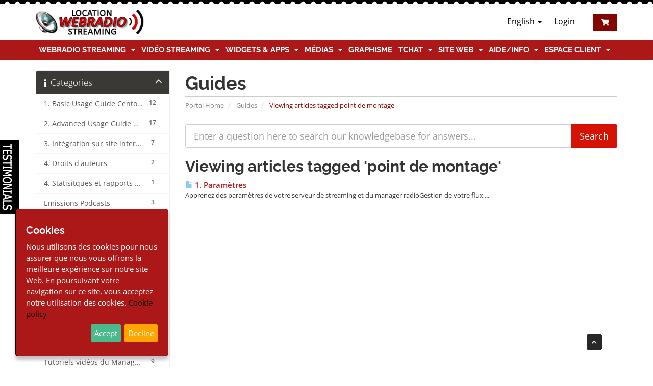

--- FILE ---
content_type: text/html; charset=utf-8
request_url: https://location-webradio-streaming.com/index.php/knowledgebase/tag/point-de-montage?language=english
body_size: 15338
content:
<!DOCTYPE html>
<html lang="en">
<head>
    <meta charset="utf-8" />
    <meta http-equiv="X-UA-Compatible" content="IE=edge">
    <meta name="viewport" content="width=device-width, initial-scale=1">
    <meta http-equiv="content-language" content="en">
    <meta name="msvalidate.01" content="E971239D98BFFD0171B152C113133026" />
    <meta name="google-site-verification" content="KPlyhIn2-ku0k3C8hBBVPGEG2sbJDLYzR3hperQv6tE" />  
    <title>Guides - Location Webradio Streaming</title>

    <base href="/" />
    <link rel="alternate" hreflang="en" href="/index.php/knowledgebase/tag/point-de-montage?">
    <link rel="canonical" href="/index.php/knowledgebase/tag/point-de-montage?" />
    <link rel="shortcut icon" type="image/x-icon" href="/templates/six_child/img/favicon.ico" />    
    
      <!-- Styling -->
  <link href="/assets/fonts/css/open-sans-family.css" rel="stylesheet" type="text/css" />
  <link href="/assets/fonts/css/raleway-family.css" rel="stylesheet" type="text/css" />
  <link href="/templates/six/css/all.min.css?v=4634ad" rel="stylesheet">
  <link href="/assets/css/fontawesome-all.min.css" rel="stylesheet">
    <link href="/templates/six_child/css/custom.css?v=4634ad" rel="stylesheet">
  
  <!-- HTML5 Shim and Respond.js IE8 support of HTML5 elements and media queries -->
  <!-- WARNING: Respond.js doesn't work if you view the page via file:// -->
  <!--[if lt IE 9]>
    <script src="https://oss.maxcdn.com/libs/html5shiv/3.7.0/html5shiv.js"></script>
    <script src="https://oss.maxcdn.com/libs/respond.js/1.4.2/respond.min.js"></script>
  <![endif]-->

  <script type="text/javascript">
      var csrfToken = '6ce223ee686987de03d52cbc62b1348efd2853ea',
          markdownGuide = 'Markdown Guide',
          locale = 'en',
          saved = 'saved',
          saving = 'autosaving',
          whmcsBaseUrl = "",
          requiredText = 'Required',
          recaptchaSiteKey = "";
  </script>
  <script src="/templates/six/js/scripts.min.js?v=4634ad"></script>

    <script type="text/javascript" src="https://www.location-webradio-streaming.com/modules/addons/testimonials/embed/?showquestions=false&d=xxx12"></script>

    <meta property="og:title" content="Guides - Location Webradio Streaming" />
    <meta property="og:type" content="article" />
    <meta property="og:url" content="https://www.location-webradio-streaming.com/index.php/knowledgebase/tag/point-de-montage?" />
    <meta property="fb:app_id" content="1921414221493527" />
    <meta property="og:image" content="https://www.location-webradio-streaming.com/templates/six_child/images/23335835_1738694339771518_2145887827_o.jpg" />
    <meta property="og:image:secure_url" content="https://www.location-webradio-streaming.com/templates/six_child/images/23335835_1738694339771518_2145887827_o.jpg" />

    <script async src="https://www.googletagmanager.com/gtag/js?id=G-ZB1E6Q6Q66"></script>
<script>
  window.dataLayer = window.dataLayer || [];
  function gtag(){dataLayer.push(arguments);}
  gtag('js', new Date());
  gtag('config', 'G-ZB1E6Q6Q66', {
  'cookie_domain': 'www.location-webradio-streaming.com'
});
</script>


</head>
<body data-phone-cc-input="1">



<div style="background: url(https://www.location-webradio-streaming.com/templates/YourHost/img/HollyGarland.gif) top center repeat-x;height: 190px;position: relative;z-index: 1000;top: -26px;left: 0;right: 0;margin: auto;margin-bottom: -56px;display:none;"></div>

<section id="header">
    <div class="container">
        <ul class="top-nav">
                            <li>
                    <a href="#" class="choose-language" data-toggle="popover" id="languageChooser">
                        English
                        <b class="caret"></b>
                    </a>
                    <div id="languageChooserContent" class="hidden">
                        <ul>
                                                            <li>
                                    <a href="/index.php/knowledgebase/tag/point-de-montage?language=english">English</a>
                                </li>
                                                            <li>
                                    <a href="/index.php/knowledgebase/tag/point-de-montage?language=french">Français</a>
                                </li>
                                                    </ul>
                    </div>
                </li>
                                        <li>
                    <a href="/clientarea.php">Login</a>
                </li>
                                <li class="primary-action">
                    <a href="/cart.php?a=view" class="btn"><i class="fas fa-shopping-cart"></i></a>
                </li>
                                </ul>

                    <a href="/index.php" class="logo"><img src="/assets/img/logo.png" alt="Location Webradio Streaming"></a>
        
    </div>
</section>

<section id="main-menu">

    <nav id="nav" class="navbar navbar-default navbar-main" role="navigation">
        <div class="container lws-topmenu">
            <!-- Brand and toggle get grouped for better mobile display -->
            <div class="navbar-header">
                <button type="button" class="navbar-toggle" data-toggle="collapse" data-target="#primary-nav">
                    <span class="sr-only">Toggle navigation</span>
                    <span class="icon-bar"></span>
                    <span class="icon-bar"></span>
                    <span class="icon-bar"></span>
                </button>
            </div>

            <!-- Collect the nav links, forms, and other content for toggling -->
            <div class="collapse navbar-collapse" id="primary-nav">

                <ul class="nav navbar-nav">
                    
                    	
		    <li  class="dropdown hmp new">
        <a class="dropdown-toggle" data-toggle="dropdown" href="#">
                        Webradio Streaming
                        &nbsp;<b class="caret"></b>        </a>
                                <ul class="dropdown-menu">
            	                                <li  class="sdfgt">
                    <a href="https://www.location-webradio-streaming.com/manager-radio-ecmanager-shoutcast-26-et-icecast-2-webradio" target="_self">
                        <i class="fa fa-wifi"></i>&nbsp;                        Services StreamingCenter - Manager Radio STREAMING CENTER
                                            </a>
                                                                    <ul >
                                                                                    <li  class="sub2">
                                <a href="https://www.location-webradio-streaming.com/les-packs-webradio-serveur-de-streaming-ecmanager" target="_self">
                            	                                        Packs Webradio Streaming Shoutcast/Icecast STREAMING CENTER
                                                                    </a>
                                                            </li>
						                                                            <li  class="capi">
                                <a href="./cart.php?gid=25" target="_self">
                            	                                        STREAMING CENTER: Plans Hébergements Streaming Radio SHOUTCAST
                                                                    </a>
                                                            </li>
						                                                            <li  class="capi">
                                <a href="./cart.php?gid=31" target="_self">
                            	                                        STREAMING CENTER: Plans Hébergements Streaming Radio ICECAST
                                                                    </a>
                                                            </li>
						                                                            <li  >
                                <a href="https://www.location-webradio-streaming.com/traitement-de-son-premium-avec-ecmanager-radio" target="_self">
                            	                                        Option Traitement de son Premium avec STREAMING CENTER
                                                                    </a>
                                                            </li>
						                            </ul>
                                    </li>
            	                                <li class="nav-divider" ></li>
                                                <li  class="sdfgt">
                    <a href="https://www.location-webradio-streaming.com/manager-mediacp-rcast-shoutcast-et-icecast-webradio" target="_self">
                        <i class="fa fa-wifi"></i>&nbsp;                        Services MediaCP - Manager Radio RCAST
                                            </a>
                                                                    <ul >
                                                                                    <li  class="sub2">
                                <a href="https://www.location-webradio-streaming.com/les-packs-webradio-serveur-de-streaming-rcast" target="_self">
                            	                                        Packs Webradio Streaming Shoutcast/Icecast RCAST
                                                                    </a>
                                                            </li>
						                                                            <li  class="capi">
                                <a href="./cart.php?gid=29" target="_self">
                            	                                        RCAST: Plans Hébergements Streaming Radio SHOUTCAST
                                                                    </a>
                                                            </li>
						                                                            <li  class="capi">
                                <a href="./cart.php?gid=26" target="_self">
                            	                                        RCAST: Plans Hébergements Streaming Radio ICECAST
                                                                    </a>
                                                            </li>
						                                                            <li  >
                                <a href="https://www.location-webradio-streaming.com/traitement-de-son-premium-avec-ecmanager-radio" target="_self">
                            	                                        Option Traitement de son Premium avec RCAST
                                                                    </a>
                                                            </li>
						                            </ul>
                                    </li>
            	                                <li class="nav-divider" ></li>
                                                <li  class="sdfgt">
                    <a href="https://www.location-webradio-streaming.com/manager-radio-centovacast-shoutcast-2-et-icecast-2" target="_self">
                        <i class="fa fa-wifi"></i>&nbsp;                        Services CentovaCast - Manager Radio CENTOVACAST
                                            </a>
                                                                    <ul >
                                                                                    <li  class="sub2">
                                <a href="https://www.location-webradio-streaming.com/packs-webradio-serveur-de-streaming" target="_self">
                            	                                        Packs Webradio Streaming Shoutcast/Icecast Centovacast
                                                                    </a>
                                                            </li>
						                                                            <li  class="sub2">
                                <a href="https://www.location-webradio-streaming.com/shoutcast" target="_self">
                            	                                        Location Serveur Shoutcast
                                                                    </a>
                                                                                                        <ul >
                            	                                                                                        <li  >
                                            <a href="./cart.php?gid=3" target="_self">
                                    	                                                        CENTOVACAST: Hébergements Streaming Webradio SHOUTCAST AutoDj + Direct
                                                                                            </a>
                                        </li>
                                                                                                                        <li  >
                                            <a href="./cart.php?gid=1" target="_self">
                                    	                                                        CENTOVACAST: Hosting Streaming Webradio SHOUTCAST Direct uniquement
                                                                                            </a>
                                        </li>
                                                                                                                        <li  >
                                            <a href="./cart.php?gid=16" target="_self">
                                    	                                                        CENTOVACAST: Packs Hébergement Webradio Streaming SHOUTCAST Autodj + Direct
                                                                                            </a>
                                        </li>
                                                                            </ul>
                                                            </li>
						                                                            <li  class="sub2">
                                <a href="https://www.location-webradio-streaming.com/icecast" target="_self">
                            	                                        Location Serveur Icecast
                                                                    </a>
                                                                                                        <ul >
                            	                                                                                        <li  >
                                            <a href="cart.php?gid=5" target="_self">
                                    	                                                        CENTOVACAST: Hébergements Streaming Webradio ICECAST AutoDj + Direct
                                                                                            </a>
                                        </li>
                                                                                                                        <li  >
                                            <a href="cart.php?gid=7" target="_self">
                                    	                                                        CENTOVACAST: Hosting Streaming Webradio ICECAST Direct uniquement
                                                                                            </a>
                                        </li>
                                                                                                                        <li  >
                                            <a href="./cart.php?gid=18" target="_self">
                                    	                                                        CENTOVACAST: Packs Hébergement Webradio Streaming ICECAST Autodj + Direct
                                                                                            </a>
                                        </li>
                                                                            </ul>
                                                            </li>
						                            </ul>
                                    </li>
            	                                <li class="nav-divider" ></li>
                                                <li  >
                    <a href="https://www.location-webradio-streaming.com/quelles-differences-entre-shoutcast-et-icecast" target="_self">
                                                Différences entre Shoutcast et Icecast ?
                                            </a>
                                    </li>
            	                                <li class="nav-divider" ></li>
                                                <li  >
                    <a href="cart.php?gid=13" target="_self">
                                                Commander Autorisation de diffusion SACEM WEBRADIO
                                            </a>
                                    </li>
            	                                <li  >
                    <a href="https://www.location-webradio-streaming.com/knowledgebase/98/OBTENEZ-VOTRE-AUTORISATION-POUR-UNE-WEB-RADIO-ASSOCIATIVE-or-DE-PARTICULIER.html" target="_self">
                                                A propos de la Sacem
                                            </a>
                                    </li>
            	                                <li  >
                    <a href="https://www.location-webradio-streaming.com/knowledgebase.php?action=displayarticle&amp;id=121" target="_self">
                                                A propos de la SPRE
                                            </a>
                                    </li>
            	                                <li  >
                    <a href="https://www.csa.fr/Reguler/Creation-et-regulation-d-une-radio/Les-Web-radios" target="_blank">
                                                Déclarez gratuitement votre webradio au CSA
                                            </a>
                                    </li>
            	                                <li class="nav-divider" ></li>
                                                <li  >
                    <a href="https://www.location-webradio-streaming.com/cloud-webradio-win10-pro" target="_self">
                                                Serveur VPS Cloud Radio Windows 10 ou 11
                                            </a>
                                    </li>
            	            </ul>
		    </li>
	    <li  class="dropdown hmp new">
        <a class="dropdown-toggle" data-toggle="dropdown" href="#">
                        Vidéo Streaming
                        &nbsp;<b class="caret"></b>        </a>
                                <ul class="dropdown-menu">
            	                                <li  class="sdfgt">
                    <a href="#" target="_self">
                        <i class="glyphicon glyphicon-sunglasses"></i>&nbsp;                        Services VDOpanel
                                            </a>
                                                                    <ul >
                                                                                    <li  class="sub2">
                                <a href="https://www.location-webradio-streaming.com/webtv-creationlocation-station-tv-manager-vdopanel" target="_self">
                            	                                        WebTV Création/Location - Manager VDOPANEL
                                                                    </a>
                                                                                                        <ul >
                            	                                                                                        <li  >
                                            <a href="./cart.php?gid=30" target="_self">
                                    	                                                        VDOPANEL: Plans WebTV hébergements streaming vidéo WebTV
                                                                                            </a>
                                        </li>
                                                                            </ul>
                                                            </li>
						                            </ul>
                                    </li>
            	                                <li class="nav-divider" ></li>
                                                <li  >
                    <a href="https://www.location-webradio-streaming.com/comparer-les-manager-webtv" target="_self">
                                                Comparer les manager webradio TVMCP et VDOPANEL
                                            </a>
                                    </li>
            	                                <li  >
                    <a href="https://www.location-webradio-streaming.com/autorisation-de-diffusion-sacem-webtv" target="_self">
                                                Autorisation de diffusion SACEM/CSA WEBTV
                                            </a>
                                    </li>
            	            </ul>
		    </li>
	    <li  class="dropdown hmp new wap">
        <a class="dropdown-toggle" data-toggle="dropdown" href="#">
                        Widgets &amp; Apps
                        &nbsp;<b class="caret"></b>        </a>
                                <ul class="dropdown-menu">
            	                                <li  class="gtuyo">
                    <a href="#" target="_self">
                        <i class="fa fa-tablet"></i>&nbsp;                        APPS ET SKILLS
                                            </a>
                                    </li>
            	                                <li  >
                    <a href="./radio-web-app" target="_self">
                        <i class="fa fa-tablet-alt"></i>&nbsp;                        RadioWebApp : lecteur radio multiplateforme en version web app
                                            </a>
                                    </li>
            	                                <li  >
                    <a href="https://www.location-webradio-streaming.com/cart.php?a=add&amp;pid=297" target="_self">
                        <i class="fa fa-bell"></i>&nbsp;                        Mobi AppliRadio WebPlayer Android et/ou Iphone - Custom
                                            </a>
                                    </li>
            	                                <li  >
                    <a href="https://www.location-webradio-streaming.com/application-webplayer-android-et-iphone-standard" target="_self">
                                                Applications WebPlayer Android et Iphone - Standard
                                            </a>
                                    </li>
            	                                <li  >
                    <a href="https://www.location-webradio-streaming.com/alexa-radio-skill" target="_self">
                                                Alexa Radio Skill (Alexa, joue...)
                                            </a>
                                    </li>
            	                                <li class="nav-divider" ></li>
                                                <li  class="gtuyo">
                    <a href="#" target="_self">
                        <i class="fa fa-volume-down"></i>&nbsp;                        PLAYERS ET WIDGETS
                                            </a>
                                    </li>
            	                                <li  >
                    <a href="https://www.location-webradio-streaming.com/widget-titre-en-cours-et-recents" target="_self">
                                                Titre en cours et récemments joués (widgets)
                                            </a>
                                    </li>
            	                                <li  >
                    <a href="https://www.location-webradio-streaming.com/web-radio-player" target="_self">
                                                Site Web Radio Player
                                            </a>
                                    </li>
            	                                <li class="nav-divider" ></li>
                                                <li  class="gtuyo">
                    <a href="#" target="_self">
                        <i class="fa fa-undo"></i>&nbsp;                        SERVICES AUTO POST
                                            </a>
                                    </li>
            	                                <li  >
                    <a href="https://www.location-webradio-streaming.com/auto-post-twitter" target="_self">
                                                Auto Post Twitter
                                            </a>
                                    </li>
            	                                <li  >
                    <a href="https://www.location-webradio-streaming.com/auto-post-tunein" target="_self">
                                                Auto Post TuneIn
                                            </a>
                                    </li>
            	                                <li  >
                    <a href="https://www.location-webradio-streaming.com/auto-post-facebook" target="_self">
                                                Auto Post Facebook
                                            </a>
                                    </li>
            	                                <li class="nav-divider" ></li>
                                                <li  class="gtuyo">
                    <a href="#" target="_self">
                        <i class="fa fa-wrench"></i>&nbsp;                        UTILITAIRES RADIO
                                            </a>
                                    </li>
            	                                <li  >
                    <a href="https://www.location-webradio-streaming.com/enregistrement-audio-streaming-cloud" target="_self">
                                                Pige Antenne Audio Streaming Cloud
                                            </a>
                                    </li>
            	                                <li  >
                    <a href="https://www.location-webradio-streaming.com/track-reporting" target="_self">
                        <i class="fa fa-bell"></i>&nbsp;                        Track Reporting
                                            </a>
                                    </li>
            	                                <li  >
                    <a href="../secure-streams" target="_self">
                                                Stream Radio HTTPS/SSL
                                            </a>
                                    </li>
            	                                <li  >
                    <a href="https://www.location-webradio-streaming.com/transfert-de-flux" target="_self">
                        <i class="fa fa-bell"></i>&nbsp;                        Transfert de flux
                                            </a>
                                    </li>
            	                                <li  >
                    <a href="https://www.location-webradio-streaming.com/basculement-de-flux" target="_self">
                        <i class="fa fa-bell"></i>&nbsp;                        Basculement de flux
                                            </a>
                                    </li>
            	                                <li  >
                    <a href="https://www.location-webradio-streaming.com/server-down-detection" target="_self">
                                                Détection de serveur streaming arrêté
                                            </a>
                                    </li>
            	                                <li  >
                    <a href="https://www.location-webradio-streaming.com/silence-detection-systeme" target="_self">
                                                Détection de silence streaming
                                            </a>
                                    </li>
            	                                <li  >
                    <a href="https://www.location-webradio-streaming.com/service-de-detection-de-site-web" target="_self">
                                                Détection Site Web Hors-Ligne
                                            </a>
                                    </li>
            	            </ul>
		    </li>
	    <li  class="dropdown hmp new">
        <a class="dropdown-toggle" data-toggle="dropdown" href="#">
                        Médias
                        &nbsp;<b class="caret"></b>        </a>
                                <ul class="dropdown-menu">
            	                                <li  >
                    <a href="https://www.location-webradio-streaming.com/index.php/store/jingles-ou-spot-pub-noel" target="_self">
                        <i class="fa fa-bullhorn"></i>&nbsp;                        Production Jingles ou Spot Pub voix Père NOËL
                                            </a>
                                    </li>
            	                                <li  >
                    <a href="cart.php?gid=15" target="_self">
                        <i class="fa fa-microphone"></i>&nbsp;                        Productions audio Discount (Jingle parlé, Spot Pub...)
                                            </a>
                                    </li>
            	                                <li  >
                    <a href="./index.php/store/pack-pre-productrions" target="_self">
                        <i class="fa fa-microphone"></i>&nbsp;                        Pack Pré-Produits Discount (Beds, Efx, Top Horaires, Medley, Virgules)
                                            </a>
                                    </li>
            	                                <li  >
                    <a href="cart.php?gid=20" target="_self">
                        <i class="fa fa-microphone"></i>&nbsp;                        Production audio Premium (Jingle, Liner, Spot Pub...)
                                            </a>
                                    </li>
            	                                <li class="nav-divider" ></li>
                                                <li  >
                    <a href="https://www.location-webradio-streaming.com/flashs-info-sport-meteo" target="_self">
                        <i class="fa fa-caret-circle-right"></i>&nbsp;                        Prêt à diffuser -&gt; Flashs infos sport météo
                                            </a>
                                    </li>
            	                                <li  >
                    <a href="https://www.location-webradio-streaming.com/pad-webradio-podcast-emission-dj" target="_self">
                        <i class="fa fa-caret-circle-right"></i>&nbsp;                        Prêt à diffuser -&gt; Emissions podcast (+70)
                                            </a>
                                    </li>
            	                                <li  >
                    <a href="https://www.location-webradio-streaming.com/chroniques" target="_self">
                        <i class="fa fa-caret-circle-right"></i>&nbsp;                        Prêt à diffuser -&gt; Chroniques
                                            </a>
                                    </li>
            	                                <li  >
                    <a href="https://www.location-webradio-streaming.com/les-hooks" target="_self">
                        <i class="fa fa-caret-circle-right"></i>&nbsp;                        Prêt à diffuser -&gt; Hooks
                                            </a>
                                    </li>
            	                                <li  class="blink_me">
                    <a href="https://www.location-webradio-streaming.com/production-podcast-emission-thematique-musicale-sur-mesure" target="_self">
                        <i class="fa fa-badge-check"></i>&nbsp;                        Prêt à diffuser -&gt; Production d&#039;émission sur-mesure
                                            </a>
                                    </li>
            	            </ul>
		    </li>
	    <li  class=" hmp new">
        <a href="../cart.php?gid=22" target="_self">
                        Graphisme
                                </a>
            </li>
	    <li  class="dropdown hmp">
        <a class="dropdown-toggle" data-toggle="dropdown" href="#">
                        TChat
                        &nbsp;<b class="caret"></b>        </a>
                                <ul class="dropdown-menu">
            	                                <li  >
                    <a href="https://www.location-webradio-streaming.com/community-salon-de-chat-communautaire-optimise-pour-le-web" target="_self">
                                                CommUnity : Salon de chat web html
                                            </a>
                                                                    <ul >
                                                                                    <li  >
                                <a href="https://www.location-webradio-streaming.com/index.php/store/community-vos-salons-de-chat-web" target="_self">
                            	                                        Forfaits CommUnity les salons de chat web
                                                                    </a>
                                                            </li>
						                            </ul>
                                    </li>
            	                                <li  >
                    <a href="https://www.location-webradio-streaming.com/salon-de-tchat" target="_self">
                                                Salon de tchat ChatCam
                                            </a>
                                                                    <ul >
                                                                                    <li  >
                                <a href="./index.php/store/salon-de-tchat-et-webcam" target="_self">
                            	                                        Forfaits Tchat et WebCam ChatCam
                                                                    </a>
                                                            </li>
						                            </ul>
                                    </li>
            	                                <li class="nav-divider" ></li>
                                                <li  >
                    <a href="./punch-banniere-radio" target="_self">
                                                Punch Bannière Radio
                                            </a>
                                    </li>
            	            </ul>
		    </li>
	    <li  class="dropdown hmp">
        <a class="dropdown-toggle" data-toggle="dropdown" href="#">
                        Site Web
                        &nbsp;<b class="caret"></b>        </a>
                                <ul class="dropdown-menu">
            	                                <li  >
                    <a href="https://www.location-webradio-streaming.com/hebergement-cms-radio" target="_self">
                                                Hébergement CMS radio
                                            </a>
                                                                    <ul >
                                                                                    <li  >
                                <a href="https://www.location-webradio-streaming.com/cms-site-internet-radio-et-webradio-proradio" target="_self">
                            	                                        Site internet WebRadio/Radio avec ProRadio
                                                                    </a>
                                                            </li>
						                                                            <li  >
                                <a href="https://www.location-webradio-streaming.com/site-internet-radio-et-webradio" target="_self">
                            	                                        Site internet WebRadio/Radio avec OnAir2
                                                                    </a>
                                                            </li>
						                            </ul>
                                    </li>
            	                                <li  >
                    <a href="https://www.location-webradio-streaming.com/punch-banniere-radio" target="_self">
                                                Punch Bannière Radio
                                            </a>
                                                                    <ul >
                                                                                    <li  >
                                <a href="./cart.php?a=add&amp;pid=260" target="_self">
                            	                                        Plans Punch Bannière Radio
                                                                    </a>
                                                            </li>
						                                                            <li  >
                                <a href="./index.php/store/salon-de-tchat-et-webcam" target="_self">
                            	                                        Pack Punch + ChatCam
                                                                    </a>
                                                            </li>
						                            </ul>
                                    </li>
            	                                <li  >
                    <a href="cart.php?gid=9" target="_self">
                                                Hébergement site internet
                                            </a>
                                    </li>
            	                                <li class="nav-divider" ></li>
                                                <li  >
                    <a href="https://www.location-webradio-streaming.com/domainchecker.php" target="_self">
                                                Enregistrer un nom de domaine
                                            </a>
                                    </li>
            	                                <li  >
                    <a href="https://www.location-webradio-streaming.com/cart.php?a=add&amp;domain=transfer" target="_self">
                                                Transférer un nom de domaine
                                            </a>
                                    </li>
            	            </ul>
		    </li>
	    <li  class="dropdown hmp">
        <a class="dropdown-toggle" data-toggle="dropdown" href="#">
                        Aide/Info
                        &nbsp;<b class="caret"></b>        </a>
                                <ul class="dropdown-menu">
            	                                <li  >
                    <a href="../index.php/knowledgebase" target="_self">
                                                Guides et manuels
                                            </a>
                                    </li>
            	                                <li  >
                    <a href="https://www.location-webradio-streaming.com/faq" target="_self">
                                                F.A.Q
                                            </a>
                                    </li>
            	                                <li class="nav-divider" ></li>
                                                <li  class="sdfgt">
                    <a href="https://www.location-webradio-streaming.com/index.php/knowledgebase" target="_self">
                        <i class="fa fa-camera-retro"></i>&nbsp;                        TUTORIELS VIDEOS
                                            </a>
                                    </li>
            	                                <li  >
                    <a href="https://www.location-webradio-streaming.com/index.php/knowledgebase/73/tutoriels-videos-du-manager-radio-streaming-center" target="_self">
                                                Tutoriels Vidéos Manager Radio STREAMING CENTER
                                            </a>
                                    </li>
            	                                <li  >
                    <a href="https://www.location-webradio-streaming.com/index.php/knowledgebase/54/tutoriels-videos-du-manager-radio-centovacast" target="_self">
                                                Tutoriels Vidéos Manager Radio Centovacast
                                            </a>
                                    </li>
            	                                <li  >
                    <a href="https://www.location-webradio-streaming.com/index.php/knowledgebase/70/tutoriels-videos-et-pdf-du-cms-radio-wordpress-onair2proradio" target="_self">
                                                Tutoriels Vidéos/PDF CMS Site Radio ONAIR2/PRO.RADIO
                                            </a>
                                    </li>
            	                                <li  >
                    <a href="https://www.location-webradio-streaming.com/index.php/knowledgebase/68/manager-streaming-video-vdo" target="_self">
                                                Tutoriels vidéos manager streaming VDOPANEL
                                            </a>
                                    </li>
            	                                <li class="nav-divider" ></li>
                                                <li  class="sdfgt">
                    <a href="https://www.location-webradio-streaming.com/index.php/knowledgebase" target="_self">
                        <i class="fa fa-search"></i>&nbsp;                        MANUEL/GUIDE WEB ou PDF
                                            </a>
                                    </li>
            	                                <li  >
                    <a href="https://www.location-webradio-streaming.com/ecmanager/" target="_blank">
                                                Guide complet utilisateur Manager Radio STREAMING CENTER
                                            </a>
                                    </li>
            	                                <li  >
                    <a href="https://www.location-webradio-streaming.com/index.php/knowledgebase/93/GUIDE-DE-DEMARRAGE-A-TELECHARGER.html" target="_self">
                                                Guide complet utilisateur Manager Radio CENTOVACAST
                                            </a>
                                    </li>
            	                                <li class="nav-divider" ></li>
                                                <li  >
                    <a href="https://www.location-webradio-streaming.com/announcements" target="_self">
                                                Annonces et mises à jour
                                            </a>
                                    </li>
            	                                <li  >
                    <a href="./submitticket.php" target="_self">
                                                Contact
                                            </a>
                                    </li>
            	            </ul>
		    </li>
	    <li id="testimonialLinkMenu" class=" hmp">
        <a href="./modules/addons/testimonials/display.php?showquestions=false" target="_self">
                        Témoignages
                                </a>
            </li>
	    <li  class="dropdown hmp">
        <a class="dropdown-toggle" data-toggle="dropdown" href="#">
                        Espace client
                        &nbsp;<b class="caret"></b>        </a>
                                <ul class="dropdown-menu">
            	                                <li  >
                    <a href="https://www.location-webradio-streaming.com/login.php" target="_self">
                                                Connexion
                                            </a>
                                    </li>
            	                                <li  >
                    <a href="../testimonials.php" target="_self">
                                                Témoignages
                                            </a>
                                    </li>
            	                                <li  >
                    <a href="./serverstatus.php" target="_self">
                                                Interventions Techniques
                                            </a>
                                    </li>
            	            </ul>
		    </li>
	

                    
                </ul>

                <ul class="nav navbar-nav navbar-right">

                    
                </ul>

            </div><!-- /.navbar-collapse -->
        </div>
    </nav>

</section>



<section id="main-body">
    <div class="container">        
        <div class="row">

                                    <div class="col-md-9 pull-md-right">
                    <div class="header-lined">
    <h1>Guides</h1>
    <ol class="breadcrumb">
            <li>
            <a href="https://www.location-webradio-streaming.com">            Portal Home
            </a>        </li>
            <li>
            <a href="/index.php/knowledgebase">            Guides
            </a>        </li>
            <li class="active">
                        Viewing articles tagged point de montage
                    </li>
    </ol>
</div>
                </div>
                        <div class="col-md-3 pull-md-left sidebar">
                    <div menuItemName="Support Knowledgebase Categories" class="panel panel-sidebar panel-sidebar hidden-sm hidden-xs">
        <div class="panel-heading">
            <h3 class="panel-title">
                <i class="fas fa-info"></i>&nbsp;                Categories
                                <i class="fas fa-chevron-up panel-minimise pull-right"></i>
            </h3>
        </div>
                            <div class="list-group">
                                                            <a menuItemName="Support Knowledgebase Category 1"
                           href="/index.php/knowledgebase/1/1.-Basic-Usage-Guide-CentovaCast"
                           class="list-group-item"
                                                                                                                                       id="Primary_Sidebar-Support_Knowledgebase_Categories-Support_Knowledgebase_Category_1"
                        >
                            <span class="badge">12</span>                                                                                    <div class="truncate">1. Basic Usage Guide CentovaCast</div>
                        </a>
                                                                                <a menuItemName="Support Knowledgebase Category 6"
                           href="/index.php/knowledgebase/6/2.-Advanced-Usage-Guide-CentovaCast"
                           class="list-group-item"
                                                                                                                                       id="Primary_Sidebar-Support_Knowledgebase_Categories-Support_Knowledgebase_Category_6"
                        >
                            <span class="badge">17</span>                                                                                    <div class="truncate">2. Advanced Usage Guide CentovaCast</div>
                        </a>
                                                                                <a menuItemName="Support Knowledgebase Category 47"
                           href="/index.php/knowledgebase/47/3.-Integration-sur-site-internet-CentovaCast"
                           class="list-group-item"
                                                                                                                                       id="Primary_Sidebar-Support_Knowledgebase_Categories-Support_Knowledgebase_Category_47"
                        >
                            <span class="badge">7</span>                                                                                    <div class="truncate">3. Intégration sur site internet CentovaCast</div>
                        </a>
                                                                                <a menuItemName="Support Knowledgebase Category 48"
                           href="/index.php/knowledgebase/48/4.-Droits-dandsharp039auteurs"
                           class="list-group-item"
                                                                                                                                       id="Primary_Sidebar-Support_Knowledgebase_Categories-Support_Knowledgebase_Category_48"
                        >
                            <span class="badge">2</span>                                                                                    <div class="truncate">4. Droits d&#039;auteurs</div>
                        </a>
                                                                                <a menuItemName="Support Knowledgebase Category 49"
                           href="/index.php/knowledgebase/49/4.-Statisitques-et-rapports-CentovaCast"
                           class="list-group-item"
                                                                                                                                       id="Primary_Sidebar-Support_Knowledgebase_Categories-Support_Knowledgebase_Category_49"
                        >
                            <span class="badge">1</span>                                                                                    <div class="truncate">4. Statisitques et rapports CentovaCast</div>
                        </a>
                                                                                <a menuItemName="Support Knowledgebase Category 53"
                           href="/index.php/knowledgebase/53/Emissions-Podcasts"
                           class="list-group-item"
                                                                                                                                       id="Primary_Sidebar-Support_Knowledgebase_Categories-Support_Knowledgebase_Category_53"
                        >
                            <span class="badge">3</span>                                                                                    <div class="truncate">Emissions Podcasts</div>
                        </a>
                                                                                <a menuItemName="Support Knowledgebase Category 50"
                           href="/index.php/knowledgebase/50/Foire-aux-questions-CentovaCast"
                           class="list-group-item"
                                                                                                                                       id="Primary_Sidebar-Support_Knowledgebase_Categories-Support_Knowledgebase_Category_50"
                        >
                            <span class="badge">5</span>                                                                                    <div class="truncate">Foire aux questions CentovaCast</div>
                        </a>
                                                                                <a menuItemName="Support Knowledgebase Category 66"
                           href="/index.php/knowledgebase/66/Manager-Radio-RCAST"
                           class="list-group-item"
                                                                                                                                       id="Primary_Sidebar-Support_Knowledgebase_Categories-Support_Knowledgebase_Category_66"
                        >
                            <span class="badge">0</span>                                                                                    <div class="truncate">Manager Radio RCAST</div>
                        </a>
                                                                                <a menuItemName="Support Knowledgebase Category 69"
                           href="/index.php/knowledgebase/69/Manager-Radio-STREAMING-CENTER"
                           class="list-group-item"
                                                                                                                                       id="Primary_Sidebar-Support_Knowledgebase_Categories-Support_Knowledgebase_Category_69"
                        >
                            <span class="badge">6</span>                                                                                    <div class="truncate">Manager Radio STREAMING CENTER</div>
                        </a>
                                                                                <a menuItemName="Support Knowledgebase Category 65"
                           href="/index.php/knowledgebase/65/Manager-Streaming-Video-TVMCP"
                           class="list-group-item"
                                                                                                                                       id="Primary_Sidebar-Support_Knowledgebase_Categories-Support_Knowledgebase_Category_65"
                        >
                            <span class="badge">6</span>                                                                                    <div class="truncate">Manager Streaming Vidéo TVMCP</div>
                        </a>
                                                                                <a menuItemName="Support Knowledgebase Category 68"
                           href="/index.php/knowledgebase/68/Manager-Streaming-Video-VDO"
                           class="list-group-item"
                                                                                                                                       id="Primary_Sidebar-Support_Knowledgebase_Categories-Support_Knowledgebase_Category_68"
                        >
                            <span class="badge">3</span>                                                                                    <div class="truncate">Manager Streaming Vidéo VDO</div>
                        </a>
                                                                                <a menuItemName="Support Knowledgebase Category 67"
                           href="/index.php/knowledgebase/67/Streaming-Video"
                           class="list-group-item"
                                                                                                                                       id="Primary_Sidebar-Support_Knowledgebase_Categories-Support_Knowledgebase_Category_67"
                        >
                            <span class="badge">3</span>                                                                                    <div class="truncate">Streaming Vidéo</div>
                        </a>
                                                                                <a menuItemName="Support Knowledgebase Category 54"
                           href="/index.php/knowledgebase/54/Tutoriels-videos-du-Manager-Radio-CentovaCast"
                           class="list-group-item"
                                                                                                                                       id="Primary_Sidebar-Support_Knowledgebase_Categories-Support_Knowledgebase_Category_54"
                        >
                            <span class="badge">16</span>                                                                                    <div class="truncate">Tutoriels vidéos du Manager Radio CentovaCast</div>
                        </a>
                                                                                <a menuItemName="Support Knowledgebase Category 73"
                           href="/index.php/knowledgebase/73/Tutoriels-videos-du-Manager-Radio-STREAMING-CENTER"
                           class="list-group-item"
                                                                                                                                       id="Primary_Sidebar-Support_Knowledgebase_Categories-Support_Knowledgebase_Category_73"
                        >
                            <span class="badge">9</span>                                                                                    <div class="truncate">Tutoriels vidéos du Manager Radio STREAMING CENTER</div>
                        </a>
                                                                                <a menuItemName="Support Knowledgebase Category 70"
                           href="/index.php/knowledgebase/70/Tutoriels-videos-et-pdf-du-CMS-Radio-Wordpress-plus-OnAir2orPro.Radio"
                           class="list-group-item"
                                                                                                                                       id="Primary_Sidebar-Support_Knowledgebase_Categories-Support_Knowledgebase_Category_70"
                        >
                            <span class="badge">29</span>                                                                                    <div class="truncate">Tutoriels vidéos et pdf du CMS Radio Wordpress + OnAir2/Pro.Radio</div>
                        </a>
                                                </div>
                    </div>
                    <div class="panel hidden-lg hidden-md panel-default">
            <div class="panel-heading">
                <h3 class="panel-title">
                    <i class="fas fa-info"></i>&nbsp;                    Categories
                                    </h3>
            </div>
            <div class="panel-body">
                <form role="form">
                    <select class="form-control" onchange="selectChangeNavigate(this)">
                                                    <option menuItemName="Support Knowledgebase Category 1" value="/index.php/knowledgebase/1/1.-Basic-Usage-Guide-CentovaCast" class="list-group-item" >
                                <div class="truncate">1. Basic Usage Guide CentovaCast</div>
                                (12)                            </option>
                                                    <option menuItemName="Support Knowledgebase Category 6" value="/index.php/knowledgebase/6/2.-Advanced-Usage-Guide-CentovaCast" class="list-group-item" >
                                <div class="truncate">2. Advanced Usage Guide CentovaCast</div>
                                (17)                            </option>
                                                    <option menuItemName="Support Knowledgebase Category 47" value="/index.php/knowledgebase/47/3.-Integration-sur-site-internet-CentovaCast" class="list-group-item" >
                                <div class="truncate">3. Intégration sur site internet CentovaCast</div>
                                (7)                            </option>
                                                    <option menuItemName="Support Knowledgebase Category 48" value="/index.php/knowledgebase/48/4.-Droits-dandsharp039auteurs" class="list-group-item" >
                                <div class="truncate">4. Droits d&#039;auteurs</div>
                                (2)                            </option>
                                                    <option menuItemName="Support Knowledgebase Category 49" value="/index.php/knowledgebase/49/4.-Statisitques-et-rapports-CentovaCast" class="list-group-item" >
                                <div class="truncate">4. Statisitques et rapports CentovaCast</div>
                                (1)                            </option>
                                                    <option menuItemName="Support Knowledgebase Category 53" value="/index.php/knowledgebase/53/Emissions-Podcasts" class="list-group-item" >
                                <div class="truncate">Emissions Podcasts</div>
                                (3)                            </option>
                                                    <option menuItemName="Support Knowledgebase Category 50" value="/index.php/knowledgebase/50/Foire-aux-questions-CentovaCast" class="list-group-item" >
                                <div class="truncate">Foire aux questions CentovaCast</div>
                                (5)                            </option>
                                                    <option menuItemName="Support Knowledgebase Category 66" value="/index.php/knowledgebase/66/Manager-Radio-RCAST" class="list-group-item" >
                                <div class="truncate">Manager Radio RCAST</div>
                                (0)                            </option>
                                                    <option menuItemName="Support Knowledgebase Category 69" value="/index.php/knowledgebase/69/Manager-Radio-STREAMING-CENTER" class="list-group-item" >
                                <div class="truncate">Manager Radio STREAMING CENTER</div>
                                (6)                            </option>
                                                    <option menuItemName="Support Knowledgebase Category 65" value="/index.php/knowledgebase/65/Manager-Streaming-Video-TVMCP" class="list-group-item" >
                                <div class="truncate">Manager Streaming Vidéo TVMCP</div>
                                (6)                            </option>
                                                    <option menuItemName="Support Knowledgebase Category 68" value="/index.php/knowledgebase/68/Manager-Streaming-Video-VDO" class="list-group-item" >
                                <div class="truncate">Manager Streaming Vidéo VDO</div>
                                (3)                            </option>
                                                    <option menuItemName="Support Knowledgebase Category 67" value="/index.php/knowledgebase/67/Streaming-Video" class="list-group-item" >
                                <div class="truncate">Streaming Vidéo</div>
                                (3)                            </option>
                                                    <option menuItemName="Support Knowledgebase Category 54" value="/index.php/knowledgebase/54/Tutoriels-videos-du-Manager-Radio-CentovaCast" class="list-group-item" >
                                <div class="truncate">Tutoriels vidéos du Manager Radio CentovaCast</div>
                                (16)                            </option>
                                                    <option menuItemName="Support Knowledgebase Category 73" value="/index.php/knowledgebase/73/Tutoriels-videos-du-Manager-Radio-STREAMING-CENTER" class="list-group-item" >
                                <div class="truncate">Tutoriels vidéos du Manager Radio STREAMING CENTER</div>
                                (9)                            </option>
                                                    <option menuItemName="Support Knowledgebase Category 70" value="/index.php/knowledgebase/70/Tutoriels-videos-et-pdf-du-CMS-Radio-Wordpress-plus-OnAir2orPro.Radio" class="list-group-item" >
                                <div class="truncate">Tutoriels vidéos et pdf du CMS Radio Wordpress + OnAir2/Pro.Radio</div>
                                (29)                            </option>
                                            </select>
                </form>
            </div>
                    </div>
                                     
            </div>
            
           
            
                <!-- Container for main page display content -->
        <div class="col-md-9 pull-md-right main-content">
            
                        <div class="googlesearch container" style="display:none;">
            
            <script>
            (function() {
            var cx = '003078399459048147739:__4aikjmsow';
            var gcse = document.createElement('script');
            gcse.type = 'text/javascript';
            gcse.async = true;
            gcse.src = (document.location.protocol == 'https:' ? 'https:' : 'http:') +
                '//cse.google.com/cse.js?cx=' + cx;
            var s = document.getElementsByTagName('script')[0];
            s.parentNode.insertBefore(gcse, s);
            })();
            </script>
            
            <gcse:searchbox></gcse:searchbox>
            <gcse:searchresults></gcse:searchresults>
            </div>
                 

<form role="form" method="post" action="/index.php/knowledgebase/search">
<input type="hidden" name="token" value="6ce223ee686987de03d52cbc62b1348efd2853ea" />
    <div class="input-group input-group-lg kb-search">
        <input type="text"  id="inputKnowledgebaseSearch" name="search" class="form-control" placeholder="Enter a question here to search our knowledgebase for answers..." value="" />
        <span class="input-group-btn">
            <input type="submit" id="btnKnowledgebaseSearch" class="btn btn-primary btn-input-padded-responsive" value="Search" />
        </span>
    </div>
</form>


            <h2>Viewing articles tagged 'point de montage'</h2>
    
    <div class="kbarticles">
                    <a href="/index.php/knowledgebase/134/1.-Parametres.html">
                <span class="glyphicon glyphicon-file"></span>&nbsp;1. Paramètres
            </a>
                        <p>Apprenez des paramètres de votre serveur de streaming et du manager radioGestion de votre flux,...</p>
            </div>


                </div><!-- /.main-content -->
                                    <div class="col-md-3 pull-md-left sidebar sidebar-secondary">
                            <div menuItemName="Support Knowledgebase Tag Cloud" class="panel panel-sidebar panel-sidebar">
        <div class="panel-heading">
            <h3 class="panel-title">
                <i class="fas fa-cloud"></i>&nbsp;                Tag Cloud
                                <i class="fas fa-chevron-up panel-minimise pull-right"></i>
            </h3>
        </div>
                    <div class="panel-body">
                <a href="/index.php/knowledgebase/tag/1080p" style="font-size:12px;">1080p</a>
<a href="/index.php/knowledgebase/tag/720p" style="font-size:12px;">720p</a>
<a href="/index.php/knowledgebase/tag/abonnement" style="font-size:12px;">abonnement</a>
<a href="/index.php/knowledgebase/tag/ABR" style="font-size:12px;">ABR</a>
<a href="/index.php/knowledgebase/tag/accès-podcasts" style="font-size:12px;">accès podcasts</a>
<a href="/index.php/knowledgebase/tag/Adaptive-Bitrate-Streaming" style="font-size:12px;">Adaptive Bitrate Streaming</a>
<a href="/index.php/knowledgebase/tag/affecter-mp3" style="font-size:12px;">affecter mp3</a>
<a href="/index.php/knowledgebase/tag/aide" style="font-size:12px;">aide</a>
<a href="/index.php/knowledgebase/tag/ajout-fonction-cms-radio" style="font-size:12px;">ajout fonction cms radio</a>
<a href="/index.php/knowledgebase/tag/album" style="font-size:12px;">album</a>
<a href="/index.php/knowledgebase/tag/android-tv" style="font-size:12px;">android tv</a>
<a href="/index.php/knowledgebase/tag/animateur-radio" style="font-size:12px;">animateur radio</a>
<a href="/index.php/knowledgebase/tag/api" style="font-size:20px;">api</a>
<a href="/index.php/knowledgebase/tag/apparence-widget" style="font-size:12px;">apparence widget</a>
<a href="/index.php/knowledgebase/tag/apparence-wordpress" style="font-size:12px;">apparence wordpress</a>
<a href="/index.php/knowledgebase/tag/article-onair2" style="font-size:20px;">article onair2</a>
<a href="/index.php/knowledgebase/tag/article-radio-wordpress" style="font-size:12px;">article radio wordpress</a>
<a href="/index.php/knowledgebase/tag/article-wordpress" style="font-size:12px;">article wordpress</a>
<a href="/index.php/knowledgebase/tag/artiste" style="font-size:20px;">artiste</a>
<a href="/index.php/knowledgebase/tag/associer-mp3" style="font-size:12px;">associer mp3</a>
<a href="/index.php/knowledgebase/tag/audacity" style="font-size:12px;">audacity</a>
<a href="/index.php/knowledgebase/tag/authentification" style="font-size:12px;">authentification</a>
<a href="/index.php/knowledgebase/tag/autodj" style="font-size:20px;">autodj</a>
<a href="/index.php/knowledgebase/tag/autoplay" style="font-size:12px;">autoplay</a>
<a href="/index.php/knowledgebase/tag/bande-passante" style="font-size:12px;">bande passante</a>
<a href="/index.php/knowledgebase/tag/banniere" style="font-size:12px;">banniere</a>
<a href="/index.php/knowledgebase/tag/bannières" style="font-size:12px;">bannières</a>
<a href="/index.php/knowledgebase/tag/barix" style="font-size:12px;">barix</a>
<a href="/index.php/knowledgebase/tag/bitrate" style="font-size:12px;">bitrate</a>
<a href="/index.php/knowledgebase/tag/blanc" style="font-size:12px;">blanc</a>
<a href="/index.php/knowledgebase/tag/blocage-de-port" style="font-size:12px;">blocage de port</a>
<a href="/index.php/knowledgebase/tag/business-tools" style="font-size:12px;">business tools</a>
<a href="/index.php/knowledgebase/tag/calendrier-vidéo" style="font-size:12px;">calendrier vidéo</a>
<a href="/index.php/knowledgebase/tag/canal-icecast" style="font-size:12px;">canal icecast</a>
<a href="/index.php/knowledgebase/tag/canal-shoutcast" style="font-size:12px;">canal shoutcast</a>
<a href="/index.php/knowledgebase/tag/center" style="font-size:20px;">center</a>
<a href="/index.php/knowledgebase/tag/centovacast" style="font-size:20px;">centovacast</a>
<a href="/index.php/knowledgebase/tag/chagrin" style="font-size:12px;">chagrin</a>
<a href="/index.php/knowledgebase/tag/changer-couleur" style="font-size:12px;">changer couleur</a>
<a href="/index.php/knowledgebase/tag/changer-menu" style="font-size:12px;">changer menu</a>
<a href="/index.php/knowledgebase/tag/channel-automation" style="font-size:12px;">channel automation</a>
<a href="/index.php/knowledgebase/tag/charts" style="font-size:12px;">charts</a>
<a href="/index.php/knowledgebase/tag/chronique" style="font-size:12px;">chronique</a>
<a href="/index.php/knowledgebase/tag/classement-titre" style="font-size:12px;">classement titre</a>
<a href="/index.php/knowledgebase/tag/classements" style="font-size:12px;">classements</a>
<a href="/index.php/knowledgebase/tag/clé" style="font-size:12px;">clé</a>
<a href="/index.php/knowledgebase/tag/client-FTP" style="font-size:12px;">client FTP</a>
<a href="/index.php/knowledgebase/tag/cms" style="font-size:12px;">cms</a>
<a href="/index.php/knowledgebase/tag/cms-proradio" style="font-size:20px;">cms proradio</a>
<a href="/index.php/knowledgebase/tag/cms-radio" style="font-size:20px;">cms radio</a>
<a href="/index.php/knowledgebase/tag/cms-radio-maintenance" style="font-size:12px;">cms radio maintenance</a>
<a href="/index.php/knowledgebase/tag/cms-radio-podcast" style="font-size:12px;">cms radio podcast</a>
<a href="/index.php/knowledgebase/tag/cms-radio-réglages" style="font-size:12px;">cms radio réglages</a>
<a href="/index.php/knowledgebase/tag/cms-radio-wordpress" style="font-size:12px;">cms radio wordpress</a>
<a href="/index.php/knowledgebase/tag/commencer" style="font-size:12px;">commencer</a>
<a href="/index.php/knowledgebase/tag/commentaires" style="font-size:12px;">commentaires</a>
<a href="/index.php/knowledgebase/tag/compte-dj-ecmanager" style="font-size:12px;">compte dj ecmanager</a>
<a href="/index.php/knowledgebase/tag/compte-wordpress" style="font-size:12px;">compte wordpress</a>
<a href="/index.php/knowledgebase/tag/concert-radio" style="font-size:12px;">concert radio</a>
<a href="/index.php/knowledgebase/tag/connexion" style="font-size:20px;">connexion</a>
<a href="/index.php/knowledgebase/tag/console-FM" style="font-size:12px;">console FM</a>
<a href="/index.php/knowledgebase/tag/contact-form-7" style="font-size:12px;">contact form 7</a>
<a href="/index.php/knowledgebase/tag/contact-page" style="font-size:12px;">contact page</a>
<a href="/index.php/knowledgebase/tag/coupure" style="font-size:12px;">coupure</a>
<a href="/index.php/knowledgebase/tag/cover" style="font-size:12px;">cover</a>
<a href="/index.php/knowledgebase/tag/création-article" style="font-size:12px;">création article</a>
<a href="/index.php/knowledgebase/tag/création-webtv" style="font-size:12px;">création webtv</a>
<a href="/index.php/knowledgebase/tag/crossfade" style="font-size:12px;">crossfade</a>
<a href="/index.php/knowledgebase/tag/cue" style="font-size:12px;">cue</a>
<a href="/index.php/knowledgebase/tag/débit-binaire" style="font-size:20px;">débit binaire</a>
<a href="/index.php/knowledgebase/tag/dedicaces" style="font-size:12px;">dedicaces</a>
<a href="/index.php/knowledgebase/tag/dedications" style="font-size:12px;">dedications</a>
<a href="/index.php/knowledgebase/tag/diffusion-en-direct" style="font-size:20px;">diffusion en direct</a>
<a href="/index.php/knowledgebase/tag/diffusion-vidéo" style="font-size:12px;">diffusion vidéo</a>
<a href="/index.php/knowledgebase/tag/direct" style="font-size:12px;">direct</a>
<a href="/index.php/knowledgebase/tag/direct-animateur" style="font-size:12px;">direct animateur</a>
<a href="/index.php/knowledgebase/tag/direct-video" style="font-size:12px;">direct video</a>
<a href="/index.php/knowledgebase/tag/djs" style="font-size:12px;">djs</a>
<a href="/index.php/knowledgebase/tag/droit" style="font-size:20px;">droit</a>
<a href="/index.php/knowledgebase/tag/droit-auteur" style="font-size:20px;">droit auteur</a>
<a href="/index.php/knowledgebase/tag/droits-dauteurs" style="font-size:12px;">droits d&#039;auteurs</a>
<a href="/index.php/knowledgebase/tag/droits-voisins" style="font-size:20px;">droits voisins</a>
<a href="/index.php/knowledgebase/tag/ecast" style="font-size:20px;">ecast</a>
<a href="/index.php/knowledgebase/tag/ecmanager" style="font-size:20px;">ecmanager</a>
<a href="/index.php/knowledgebase/tag/ecmanager-bloc-jingles" style="font-size:12px;">ecmanager bloc jingles</a>
<a href="/index.php/knowledgebase/tag/ecmanager-dedicasse" style="font-size:12px;">ecmanager dedicasse</a>
<a href="/index.php/knowledgebase/tag/ecmanager-groupes-jingles" style="font-size:12px;">ecmanager groupes jingles</a>
<a href="/index.php/knowledgebase/tag/ecmanager-intégration-site-internet" style="font-size:12px;">ecmanager intégration site internet</a>
<a href="/index.php/knowledgebase/tag/ecmanager-lecteur-html5" style="font-size:12px;">ecmanager lecteur html5</a>
<a href="/index.php/knowledgebase/tag/ecmanager-playlist" style="font-size:12px;">ecmanager playlist</a>
<a href="/index.php/knowledgebase/tag/ecmanager-titre-en-court" style="font-size:12px;">ecmanager titre en court</a>
<a href="/index.php/knowledgebase/tag/ecmanager-titres-à-la-demande" style="font-size:12px;">ecmanager titres à la demande</a>
<a href="/index.php/knowledgebase/tag/ecmanager-titres-récents" style="font-size:12px;">ecmanager titres récents</a>
<a href="/index.php/knowledgebase/tag/ecmanager-widgets" style="font-size:12px;">ecmanager widgets</a>
<a href="/index.php/knowledgebase/tag/ecmanager-wordpress" style="font-size:12px;">ecmanager wordpress</a>
<a href="/index.php/knowledgebase/tag/écoute-radio-au-travail" style="font-size:12px;">écoute radio au travail</a>
<a href="/index.php/knowledgebase/tag/editeur-de-page" style="font-size:12px;">editeur de page</a>
<a href="/index.php/knowledgebase/tag/elementor" style="font-size:12px;">elementor</a>
<a href="/index.php/knowledgebase/tag/elementor-pro.radio" style="font-size:12px;">elementor pro.radio</a>
<a href="/index.php/knowledgebase/tag/elementor-proradio" style="font-size:12px;">elementor proradio</a>
<a href="/index.php/knowledgebase/tag/émission-radio" style="font-size:12px;">émission radio</a>
<a href="/index.php/knowledgebase/tag/émissions" style="font-size:12px;">émissions</a>
<a href="/index.php/knowledgebase/tag/encodage" style="font-size:12px;">encodage</a>
<a href="/index.php/knowledgebase/tag/encode" style="font-size:20px;">encode</a>
<a href="/index.php/knowledgebase/tag/envoyer-des-mp3" style="font-size:12px;">envoyer des mp3</a>
<a href="/index.php/knowledgebase/tag/equipe-radio" style="font-size:12px;">equipe radio</a>
<a href="/index.php/knowledgebase/tag/evenement-radio" style="font-size:12px;">evenement radio</a>
<a href="/index.php/knowledgebase/tag/événements" style="font-size:12px;">événements</a>
<a href="/index.php/knowledgebase/tag/everest-cast" style="font-size:12px;">everest cast</a>
<a href="/index.php/knowledgebase/tag/everestcast" style="font-size:12px;">everestcast</a>
<a href="/index.php/knowledgebase/tag/éviter" style="font-size:12px;">éviter</a>
<a href="/index.php/knowledgebase/tag/extension-wordpress" style="font-size:12px;">extension wordpress</a>
<a href="/index.php/knowledgebase/tag/facebook" style="font-size:12px;">facebook</a>
<a href="/index.php/knowledgebase/tag/fichier-mp3" style="font-size:12px;">fichier mp3</a>
<a href="/index.php/knowledgebase/tag/fichiers" style="font-size:20px;">fichiers</a>
<a href="/index.php/knowledgebase/tag/fin-du-flash" style="font-size:12px;">fin du flash</a>
<a href="/index.php/knowledgebase/tag/flash-infos" style="font-size:12px;">flash infos</a>
<a href="/index.php/knowledgebase/tag/flash-player" style="font-size:12px;">flash player</a>
<a href="/index.php/knowledgebase/tag/flux" style="font-size:12px;">flux</a>
<a href="/index.php/knowledgebase/tag/fm" style="font-size:12px;">fm</a>
<a href="/index.php/knowledgebase/tag/ftp" style="font-size:20px;">ftp</a>
<a href="/index.php/knowledgebase/tag/fuseau" style="font-size:12px;">fuseau</a>
<a href="/index.php/knowledgebase/tag/gain" style="font-size:12px;">gain</a>
<a href="/index.php/knowledgebase/tag/gain-replay" style="font-size:12px;">gain replay</a>
<a href="/index.php/knowledgebase/tag/gestion-article" style="font-size:12px;">gestion article</a>
<a href="/index.php/knowledgebase/tag/gestion-devenement" style="font-size:12px;">gestion d&#039;evenement</a>
<a href="/index.php/knowledgebase/tag/gestionnaire-de-fichier" style="font-size:12px;">gestionnaire de fichier</a>
<a href="/index.php/knowledgebase/tag/gestionnaire-publicité" style="font-size:12px;">gestionnaire publicité</a>
<a href="/index.php/knowledgebase/tag/grille-des-programmes" style="font-size:12px;">grille des programmes</a>
<a href="/index.php/knowledgebase/tag/grille-programme" style="font-size:12px;">grille programme</a>
<a href="/index.php/knowledgebase/tag/grille-programme-ecast" style="font-size:12px;">grille programme ecast</a>
<a href="/index.php/knowledgebase/tag/grille-programme-ecmanager" style="font-size:12px;">grille programme ecmanager</a>
<a href="/index.php/knowledgebase/tag/guide" style="font-size:20px;">guide</a>
<a href="/index.php/knowledgebase/tag/handbrake" style="font-size:12px;">handbrake</a>
<a href="/index.php/knowledgebase/tag/historique" style="font-size:20px;">historique</a>
<a href="/index.php/knowledgebase/tag/horaire" style="font-size:12px;">horaire</a>
<a href="/index.php/knowledgebase/tag/http" style="font-size:12px;">http</a>
<a href="/index.php/knowledgebase/tag/https" style="font-size:20px;">https</a>
<a href="/index.php/knowledgebase/tag/icecast-video" style="font-size:12px;">icecast video</a>
<a href="/index.php/knowledgebase/tag/image" style="font-size:12px;">image</a>
<a href="/index.php/knowledgebase/tag/images-wordpress" style="font-size:12px;">images wordpress</a>
<a href="/index.php/knowledgebase/tag/immediat" style="font-size:12px;">immediat</a>
<a href="/index.php/knowledgebase/tag/importer-mp3" style="font-size:12px;">importer mp3</a>
<a href="/index.php/knowledgebase/tag/intégration" style="font-size:12px;">intégration</a>
<a href="/index.php/knowledgebase/tag/intervalle" style="font-size:20px;">intervalle</a>
<a href="/index.php/knowledgebase/tag/interview-radio" style="font-size:12px;">interview radio</a>
<a href="/index.php/knowledgebase/tag/jingles-playlists" style="font-size:12px;">jingles playlists</a>
<a href="/index.php/knowledgebase/tag/kbps" style="font-size:12px;">kbps</a>
<a href="/index.php/knowledgebase/tag/key" style="font-size:12px;">key</a>
<a href="/index.php/knowledgebase/tag/lecteur-radio-web" style="font-size:12px;">lecteur radio web</a>
<a href="/index.php/knowledgebase/tag/lecteur-streaming-radio" style="font-size:12px;">lecteur streaming radio</a>
<a href="/index.php/knowledgebase/tag/lecteur-vidéo" style="font-size:20px;">lecteur vidéo</a>
<a href="/index.php/knowledgebase/tag/les-albums" style="font-size:12px;">les albums</a>
<a href="/index.php/knowledgebase/tag/lieux" style="font-size:12px;">lieux</a>
<a href="/index.php/knowledgebase/tag/liste-de-lecture" style="font-size:12px;">liste de lecture</a>
<a href="/index.php/knowledgebase/tag/live" style="font-size:20px;">live</a>
<a href="/index.php/knowledgebase/tag/live-dj" style="font-size:12px;">live dj</a>
<a href="/index.php/knowledgebase/tag/live-stream-video-android" style="font-size:20px;">live stream video android</a>
<a href="/index.php/knowledgebase/tag/live-tv" style="font-size:12px;">live tv</a>
<a href="/index.php/knowledgebase/tag/live-video" style="font-size:12px;">live video</a>
<a href="/index.php/knowledgebase/tag/logiciel-automation-vidéo" style="font-size:12px;">logiciel automation vidéo</a>
<a href="/index.php/knowledgebase/tag/maintenance-onair2" style="font-size:12px;">maintenance onair2</a>
<a href="/index.php/knowledgebase/tag/manager" style="font-size:12px;">manager</a>
<a href="/index.php/knowledgebase/tag/manager-radio" style="font-size:20px;">manager radio</a>
<a href="/index.php/knowledgebase/tag/manager-radio-ecmanager" style="font-size:12px;">manager radio ecmanager</a>
<a href="/index.php/knowledgebase/tag/manager-radio-evc" style="font-size:12px;">manager radio evc</a>
<a href="/index.php/knowledgebase/tag/manager-tv" style="font-size:12px;">manager tv</a>
<a href="/index.php/knowledgebase/tag/manager-webtv" style="font-size:12px;">manager webtv</a>
<a href="/index.php/knowledgebase/tag/manuel" style="font-size:20px;">manuel</a>
<a href="/index.php/knowledgebase/tag/matin" style="font-size:12px;">matin</a>
<a href="/index.php/knowledgebase/tag/matinale" style="font-size:12px;">matinale</a>
<a href="/index.php/knowledgebase/tag/médias" style="font-size:12px;">médias</a>
<a href="/index.php/knowledgebase/tag/médiathèque" style="font-size:12px;">médiathèque</a>
<a href="/index.php/knowledgebase/tag/membre-de-léquipe" style="font-size:12px;">membre de l&#039;équipe</a>
<a href="/index.php/knowledgebase/tag/métadonnées" style="font-size:12px;">métadonnées</a>
<a href="/index.php/knowledgebase/tag/mise-à-jour-émissions" style="font-size:12px;">mise à jour émissions</a>
<a href="/index.php/knowledgebase/tag/mise-à-jour-podcast" style="font-size:12px;">mise à jour podcast</a>
<a href="/index.php/knowledgebase/tag/mixage" style="font-size:12px;">mixage</a>
<a href="/index.php/knowledgebase/tag/mixed-content" style="font-size:12px;">mixed content</a>
<a href="/index.php/knowledgebase/tag/mode-demploi" style="font-size:12px;">mode d&#039;emploi</a>
<a href="/index.php/knowledgebase/tag/mp3" style="font-size:20px;">mp3</a>
<a href="/index.php/knowledgebase/tag/mp3gain" style="font-size:12px;">mp3gain</a>
<a href="/index.php/knowledgebase/tag/mp4" style="font-size:12px;">mp4</a>
<a href="/index.php/knowledgebase/tag/musique-à-la-demande" style="font-size:12px;">musique à la demande</a>
<a href="/index.php/knowledgebase/tag/musique-au-top" style="font-size:12px;">musique au top</a>
<a href="/index.php/knowledgebase/tag/normaliser" style="font-size:12px;">normaliser</a>
<a href="/index.php/knowledgebase/tag/obs" style="font-size:20px;">obs</a>
<a href="/index.php/knowledgebase/tag/obs-android" style="font-size:12px;">obs android</a>
<a href="/index.php/knowledgebase/tag/onair2" style="font-size:12px;">onair2</a>
<a href="/index.php/knowledgebase/tag/onair2-backup" style="font-size:12px;">onair2 backup</a>
<a href="/index.php/knowledgebase/tag/onair2-contact-form" style="font-size:12px;">onair2 contact form</a>
<a href="/index.php/knowledgebase/tag/onair2-menu" style="font-size:12px;">onair2 menu</a>
<a href="/index.php/knowledgebase/tag/onair2-player" style="font-size:12px;">onair2 player</a>
<a href="/index.php/knowledgebase/tag/onair2-podcast" style="font-size:12px;">onair2 podcast</a>
<a href="/index.php/knowledgebase/tag/onair2-sauvegarde" style="font-size:12px;">onair2 sauvegarde</a>
<a href="/index.php/knowledgebase/tag/onairé" style="font-size:12px;">onairé</a>
<a href="/index.php/knowledgebase/tag/pack" style="font-size:12px;">pack</a>
<a href="/index.php/knowledgebase/tag/page-de-démarrage" style="font-size:12px;">page de démarrage</a>
<a href="/index.php/knowledgebase/tag/page-start" style="font-size:12px;">page start</a>
<a href="/index.php/knowledgebase/tag/page-web" style="font-size:20px;">page web</a>
<a href="/index.php/knowledgebase/tag/pages" style="font-size:12px;">pages</a>
<a href="/index.php/knowledgebase/tag/paramètres" style="font-size:12px;">paramètres</a>
<a href="/index.php/knowledgebase/tag/parametres-ecmanager" style="font-size:12px;">parametres ecmanager</a>
<a href="/index.php/knowledgebase/tag/partenaire" style="font-size:12px;">partenaire</a>
<a href="/index.php/knowledgebase/tag/partenaires-radio" style="font-size:12px;">partenaires radio</a>
<a href="/index.php/knowledgebase/tag/periscope" style="font-size:12px;">periscope</a>
<a href="/index.php/knowledgebase/tag/personnalisation" style="font-size:12px;">personnalisation</a>
<a href="/index.php/knowledgebase/tag/personnliser-page-cms-radio" style="font-size:12px;">personnliser page cms radio</a>
<a href="/index.php/knowledgebase/tag/planification" style="font-size:12px;">planification</a>
<a href="/index.php/knowledgebase/tag/planifié" style="font-size:12px;">planifié</a>
<a href="/index.php/knowledgebase/tag/planifier" style="font-size:12px;">planifier</a>
<a href="/index.php/knowledgebase/tag/player-flash" style="font-size:12px;">player flash</a>
<a href="/index.php/knowledgebase/tag/player-https" style="font-size:20px;">player https</a>
<a href="/index.php/knowledgebase/tag/player-muses" style="font-size:12px;">player muses</a>
<a href="/index.php/knowledgebase/tag/player-vidéo" style="font-size:20px;">player vidéo</a>
<a href="/index.php/knowledgebase/tag/player-vidéo-site" style="font-size:12px;">player vidéo site</a>
<a href="/index.php/knowledgebase/tag/playlist" style="font-size:20px;">playlist</a>
<a href="/index.php/knowledgebase/tag/playlist-par-défaut" style="font-size:12px;">playlist par défaut</a>
<a href="/index.php/knowledgebase/tag/playlist-vidéo" style="font-size:20px;">playlist vidéo</a>
<a href="/index.php/knowledgebase/tag/playlists" style="font-size:12px;">playlists</a>
<a href="/index.php/knowledgebase/tag/plugin-wordpress" style="font-size:12px;">plugin wordpress</a>
<a href="/index.php/knowledgebase/tag/pochette" style="font-size:12px;">pochette</a>
<a href="/index.php/knowledgebase/tag/podcast" style="font-size:20px;">podcast</a>
<a href="/index.php/knowledgebase/tag/podcast-radio" style="font-size:12px;">podcast radio</a>
<a href="/index.php/knowledgebase/tag/podcasts" style="font-size:20px;">podcasts</a>
<a href="/index.php/knowledgebase/tag/poid-de-lecture-playlist" style="font-size:12px;">poid de lecture playlist</a>
<a href="/index.php/knowledgebase/tag/point-de-montage" style="font-size:12px;">point de montage</a>
<a href="/index.php/knowledgebase/tag/présentation" style="font-size:20px;">présentation</a>
<a href="/index.php/knowledgebase/tag/présentation-manager-radio" style="font-size:12px;">présentation manager radio</a>
<a href="/index.php/knowledgebase/tag/Pro.radio" style="font-size:20px;">Pro.radio</a>
<a href="/index.php/knowledgebase/tag/pro.raido" style="font-size:12px;">pro.raido</a>
<a href="/index.php/knowledgebase/tag/programation-ecast" style="font-size:12px;">programation ecast</a>
<a href="/index.php/knowledgebase/tag/programmation" style="font-size:20px;">programmation</a>
<a href="/index.php/knowledgebase/tag/programmation-de-rotations" style="font-size:12px;">programmation de rotations</a>
<a href="/index.php/knowledgebase/tag/programmation-ecmanager" style="font-size:12px;">programmation ecmanager</a>
<a href="/index.php/knowledgebase/tag/programmation-émissions" style="font-size:12px;">programmation émissions</a>
<a href="/index.php/knowledgebase/tag/programmation-jingles" style="font-size:12px;">programmation jingles</a>
<a href="/index.php/knowledgebase/tag/programmé" style="font-size:12px;">programmé</a>
<a href="/index.php/knowledgebase/tag/programme-tv" style="font-size:12px;">programme tv</a>
<a href="/index.php/knowledgebase/tag/proradio" style="font-size:12px;">proradio</a>
<a href="/index.php/knowledgebase/tag/proxy" style="font-size:12px;">proxy</a>
<a href="/index.php/knowledgebase/tag/pub" style="font-size:12px;">pub</a>
<a href="/index.php/knowledgebase/tag/publier-podcast" style="font-size:12px;">publier podcast</a>
<a href="/index.php/knowledgebase/tag/qualité" style="font-size:12px;">qualité</a>
<a href="/index.php/knowledgebase/tag/radio" style="font-size:12px;">radio</a>
<a href="/index.php/knowledgebase/tag/radio-cms" style="font-size:12px;">radio cms</a>
<a href="/index.php/knowledgebase/tag/radio-https" style="font-size:12px;">radio https</a>
<a href="/index.php/knowledgebase/tag/radiobox" style="font-size:12px;">radiobox</a>
<a href="/index.php/knowledgebase/tag/ré-encodage" style="font-size:12px;">ré-encodage</a>
<a href="/index.php/knowledgebase/tag/rediffusion-dune-autre-webradio-sur-ma-weradio" style="font-size:12px;">rediffusion d&#039;une autre webradio sur ma weradio</a>
<a href="/index.php/knowledgebase/tag/relais" style="font-size:12px;">relais</a>
<a href="/index.php/knowledgebase/tag/répartition-playlist" style="font-size:12px;">répartition playlist</a>
<a href="/index.php/knowledgebase/tag/repeteur" style="font-size:12px;">repeteur</a>
<a href="/index.php/knowledgebase/tag/répéteurs" style="font-size:12px;">répéteurs</a>
<a href="/index.php/knowledgebase/tag/répétition" style="font-size:12px;">répétition</a>
<a href="/index.php/knowledgebase/tag/réseau-dentreprise" style="font-size:12px;">réseau d&#039;entreprise</a>
<a href="/index.php/knowledgebase/tag/réseau-sécurisé" style="font-size:12px;">réseau sécurisé</a>
<a href="/index.php/knowledgebase/tag/restream" style="font-size:12px;">restream</a>
<a href="/index.php/knowledgebase/tag/rotation" style="font-size:20px;">rotation</a>
<a href="/index.php/knowledgebase/tag/rotation-playlist" style="font-size:12px;">rotation playlist</a>
<a href="/index.php/knowledgebase/tag/rtmp" style="font-size:12px;">rtmp</a>
<a href="/index.php/knowledgebase/tag/sacem" style="font-size:20px;">sacem</a>
<a href="/index.php/knowledgebase/tag/sauvegarde-cms-radio" style="font-size:12px;">sauvegarde cms radio</a>
<a href="/index.php/knowledgebase/tag/sauvegarde-site" style="font-size:12px;">sauvegarde site</a>
<a href="/index.php/knowledgebase/tag/schedule" style="font-size:12px;">schedule</a>
<a href="/index.php/knowledgebase/tag/sélection-démissions" style="font-size:12px;">sélection d&#039;émissions</a>
<a href="/index.php/knowledgebase/tag/shoutcast-2.5" style="font-size:12px;">shoutcast 2.5</a>
<a href="/index.php/knowledgebase/tag/shoutcast-2.6" style="font-size:12px;">shoutcast 2.6</a>
<a href="/index.php/knowledgebase/tag/shoutcast-video" style="font-size:12px;">shoutcast video</a>
<a href="/index.php/knowledgebase/tag/sidekick" style="font-size:12px;">sidekick</a>
<a href="/index.php/knowledgebase/tag/site-backup" style="font-size:12px;">site backup</a>
<a href="/index.php/knowledgebase/tag/site-https" style="font-size:20px;">site https</a>
<a href="/index.php/knowledgebase/tag/site-radio" style="font-size:12px;">site radio</a>
<a href="/index.php/knowledgebase/tag/songs" style="font-size:12px;">songs</a>
<a href="/index.php/knowledgebase/tag/sound-forge" style="font-size:12px;">sound forge</a>
<a href="/index.php/knowledgebase/tag/soundcloud" style="font-size:12px;">soundcloud</a>
<a href="/index.php/knowledgebase/tag/source" style="font-size:12px;">source</a>
<a href="/index.php/knowledgebase/tag/souscription" style="font-size:12px;">souscription</a>
<a href="/index.php/knowledgebase/tag/sponsor" style="font-size:12px;">sponsor</a>
<a href="/index.php/knowledgebase/tag/sponsors-radio" style="font-size:12px;">sponsors radio</a>
<a href="/index.php/knowledgebase/tag/spre" style="font-size:12px;">spre</a>
<a href="/index.php/knowledgebase/tag/staff-onair2" style="font-size:12px;">staff onair2</a>
<a href="/index.php/knowledgebase/tag/statistiques-auditeurs" style="font-size:12px;">statistiques auditeurs</a>
<a href="/index.php/knowledgebase/tag/stats-des-musiques" style="font-size:12px;">stats des musiques</a>
<a href="/index.php/knowledgebase/tag/stram-key" style="font-size:12px;">stram key</a>
<a href="/index.php/knowledgebase/tag/stream-https" style="font-size:12px;">stream https</a>
<a href="/index.php/knowledgebase/tag/streaming" style="font-size:12px;">streaming</a>
<a href="/index.php/knowledgebase/tag/streaming-vidéo" style="font-size:20px;">streaming vidéo</a>
<a href="/index.php/knowledgebase/tag/streaming-video-android" style="font-size:12px;">streaming video android</a>
<a href="/index.php/knowledgebase/tag/table-de-mixage" style="font-size:12px;">table de mixage</a>
<a href="/index.php/knowledgebase/tag/tag" style="font-size:12px;">tag</a>
<a href="/index.php/knowledgebase/tag/téléchargement-vidéos" style="font-size:12px;">téléchargement vidéos</a>
<a href="/index.php/knowledgebase/tag/télécharger-mp3" style="font-size:12px;">télécharger mp3</a>
<a href="/index.php/knowledgebase/tag/titre" style="font-size:20px;">titre</a>
<a href="/index.php/knowledgebase/tag/titre-en-cours" style="font-size:12px;">titre en cours</a>
<a href="/index.php/knowledgebase/tag/titres-récents" style="font-size:12px;">titres récents</a>
<a href="/index.php/knowledgebase/tag/top-titre" style="font-size:12px;">top titre</a>
<a href="/index.php/knowledgebase/tag/transcoder" style="font-size:20px;">transcoder</a>
<a href="/index.php/knowledgebase/tag/tune-in" style="font-size:12px;">tune-in</a>
<a href="/index.php/knowledgebase/tag/tuto" style="font-size:12px;">tuto</a>
<a href="/index.php/knowledgebase/tag/tv-automation" style="font-size:12px;">tv automation</a>
<a href="/index.php/knowledgebase/tag/tv-production" style="font-size:12px;">tv production</a>
<a href="/index.php/knowledgebase/tag/twitch" style="font-size:12px;">twitch</a>
<a href="/index.php/knowledgebase/tag/twith" style="font-size:12px;">twith</a>
<a href="/index.php/knowledgebase/tag/twitter" style="font-size:12px;">twitter</a>
<a href="/index.php/knowledgebase/tag/upload-FTP" style="font-size:12px;">upload FTP</a>
<a href="/index.php/knowledgebase/tag/upload-mp4" style="font-size:12px;">upload mp4</a>
<a href="/index.php/knowledgebase/tag/utilisateur-wordpress" style="font-size:12px;">utilisateur wordpress</a>
<a href="/index.php/knowledgebase/tag/vdo-panel" style="font-size:12px;">vdo panel</a>
<a href="/index.php/knowledgebase/tag/vdopanel" style="font-size:12px;">vdopanel</a>
<a href="/index.php/knowledgebase/tag/vidéo" style="font-size:20px;">vidéo</a>
<a href="/index.php/knowledgebase/tag/vidéo-automation" style="font-size:20px;">vidéo automation</a>
<a href="/index.php/knowledgebase/tag/vidéo-ecmanager-paramètres" style="font-size:12px;">vidéo ecmanager paramètres</a>
<a href="/index.php/knowledgebase/tag/vidéo-ecmanager-tableau-de-bord" style="font-size:12px;">vidéo ecmanager tableau de bord</a>
<a href="/index.php/knowledgebase/tag/video-HD" style="font-size:12px;">video HD</a>
<a href="/index.php/knowledgebase/tag/video-playlist" style="font-size:12px;">video playlist</a>
<a href="/index.php/knowledgebase/tag/video-sample" style="font-size:12px;">video sample</a>
<a href="/index.php/knowledgebase/tag/video-streaming" style="font-size:20px;">video streaming</a>
<a href="/index.php/knowledgebase/tag/vidéos" style="font-size:12px;">vidéos</a>
<a href="/index.php/knowledgebase/tag/voisin" style="font-size:12px;">voisin</a>
<a href="/index.php/knowledgebase/tag/volume" style="font-size:12px;">volume</a>
<a href="/index.php/knowledgebase/tag/webradio" style="font-size:20px;">webradio</a>
<a href="/index.php/knowledgebase/tag/webradio-https" style="font-size:12px;">webradio https</a>
<a href="/index.php/knowledgebase/tag/website-https" style="font-size:12px;">website https</a>
<a href="/index.php/knowledgebase/tag/webtv" style="font-size:20px;">webtv</a>
<a href="/index.php/knowledgebase/tag/widget-site" style="font-size:12px;">widget site</a>
<a href="/index.php/knowledgebase/tag/widget-wordpress" style="font-size:12px;">widget wordpress</a>
<a href="/index.php/knowledgebase/tag/widgets" style="font-size:12px;">widgets</a>
<a href="/index.php/knowledgebase/tag/wordpress" style="font-size:12px;">wordpress</a>
<a href="/index.php/knowledgebase/tag/wordpress-apparence" style="font-size:12px;">wordpress apparence</a>
<a href="/index.php/knowledgebase/tag/wordpress-backup" style="font-size:12px;">wordpress backup</a>
<a href="/index.php/knowledgebase/tag/wordpress-contact" style="font-size:12px;">wordpress contact</a>
<a href="/index.php/knowledgebase/tag/wordpress-maintenance" style="font-size:12px;">wordpress maintenance</a>
<a href="/index.php/knowledgebase/tag/wordpress-media" style="font-size:12px;">wordpress media</a>
<a href="/index.php/knowledgebase/tag/wordpress-menus" style="font-size:12px;">wordpress menus</a>
<a href="/index.php/knowledgebase/tag/wordpress-podcast" style="font-size:12px;">wordpress podcast</a>
<a href="/index.php/knowledgebase/tag/Wordpress-reglages" style="font-size:12px;">Wordpress reglages</a>
<a href="/index.php/knowledgebase/tag/wordpress-sauvegarde" style="font-size:12px;">wordpress sauvegarde</a>
<a href="/index.php/knowledgebase/tag/youtube" style="font-size:12px;">youtube</a>

            </div>
                            </div>
        <div menuItemName="Support" class="panel panel-sidebar panel-sidebar">
        <div class="panel-heading">
            <h3 class="panel-title">
                <i class="far fa-life-ring"></i>&nbsp;                Support
                                <i class="fas fa-chevron-up panel-minimise pull-right"></i>
            </h3>
        </div>
                            <div class="list-group">
                                                            <a menuItemName="Support Tickets"
                           href="/supporttickets.php"
                           class="list-group-item"
                                                                                                                                       id="Secondary_Sidebar-Support-Support_Tickets"
                        >
                                                                                    <i class="fas fa-ticket-alt fa-fw sidebar-menu-item-icon"></i>                            My support/help
                        </a>
                                                                                <a menuItemName="Announcements"
                           href="/index.php/announcements"
                           class="list-group-item"
                                                                                                                                       id="Secondary_Sidebar-Support-Announcements"
                        >
                                                                                    <i class="fas fa-list fa-fw sidebar-menu-item-icon"></i>                            Announcements
                        </a>
                                                                                <a menuItemName="Knowledgebase"
                           href="/index.php/knowledgebase"
                           class="list-group-item active"
                                                                                                                                       id="Secondary_Sidebar-Support-Knowledgebase"
                        >
                                                                                    <i class="fas fa-info-circle fa-fw sidebar-menu-item-icon"></i>                            Guides
                        </a>
                                                                                <a menuItemName="Downloads"
                           href="/index.php/download"
                           class="list-group-item"
                                                                                                                                       id="Secondary_Sidebar-Support-Downloads"
                        >
                                                                                    <i class="fas fa-download fa-fw sidebar-menu-item-icon"></i>                            Downloads
                        </a>
                                                                                <a menuItemName="Network Status"
                           href="/serverstatus.php"
                           class="list-group-item"
                                                                                                                                       id="Secondary_Sidebar-Support-Network_Status"
                        >
                                                                                    <i class="fas fa-rocket fa-fw sidebar-menu-item-icon"></i>                            Network Status
                        </a>
                                                                                <a menuItemName="Open Ticket"
                           href="/submitticket.php"
                           class="list-group-item"
                                                                                                                                       id="Secondary_Sidebar-Support-Open_Ticket"
                        >
                                                                                    <i class="fas fa-comments fa-fw sidebar-menu-item-icon"></i>                            Open Ticket
                        </a>
                                                </div>
                    </div>
                        </div>
                            <div class="clearfix"></div>
        </div>
    </div>
</section>

<section id="footer">
    <div class="container-fluid">
        <div class="row">
            <div class="col-sm-12">
              <div class="col-md-2">
                <h4>Clients</h4>
                <ul>
                  <li><a href="clientarea.php">Client area</a></li>
                  <!--<li><a href="register.php">Register</a></li>-->
                  <li><a href="submitticket.php">Help / Support Ticket</a></li>
                  <li><a href="submitticket.php?step=2&deptid=1">Personal Quote</a></li>
                </ul>
                <br />
                <div class="livechat"><abbr title="live chat on demand or 24/24h 7/7j email ticket support">Live Chat <strong class="color1">Chat</strong></abbr></div>
                <div class="phoneNo"><abbr title="Monday to Friday 8hAM/6hPM"><a href="tel:+33.230-964-887" style="color:#FFF;">+33.230-964-887</a></abbr></div>
                <div class="infocall"><a href="https://lwsfhi.3cx.fr:5001/callus#locwebstream" target="_blank" title="Appelez-nous !">Home phone from Monday to Friday<br />8:00AM-12:30PM/1:30PM-6h:00PM<br />Live chat on request<br />Support ticket email 24/24h 7/7j</a></div>
              </div>
              <div class="col-md-2">
                <h4>Hosting</h4>
                <ul>
                  <li><a href="./cart.php?gid=9" title="Hebergement linux, Hebergement mutualise serveur linux, votre nom de domaine gratuit avec votre hebergement sur serveur linux. Votre plan hebergement linux au meilleur prix.Location serveurs linux, Hebergeur Linux, administration cpanel">Shared Hosting</a></li>
                  <li><a href="./site-internet-radio-et-webradio" title="Installation cms, script, wordpress, prestashop, blog, e-commerce, disponibilité rapide sans connaissance technique - hebergement boutique - hébergeur prestashop - hebergeur cms - hébergement shop - Installation automatique CMS">Webradio Radio CMS</a></li>
                  <li><a href="./domainchecker.php" title="reservation de nom de domaine - enregistrement noms de domaine, acheter votre nom de domaine. Installation et raccordement rapide de votre nom de domaine. Transfert de nom de domaine, changement de registrar, transfert de bureau d'enregistrement de domaine intenret">Noms de domaine</a></li>
                  <li><a href="cart.php">Webradio Shoutcast v2</a></li>
                  <li><a href="cart.php">Webradio Icecast v2</a></li>
                </ul>
              </div>
              <div class="col-md-2">
                <h4>Partners/Demos</h4>
                <ul>
                  <li><a href="https://www.webradiolatinos.com" title="Notre webradio de d&eacute;monstration. Shoutcast avec des playlists programm&eacute;es dans la journ&eacute;e, player flash, widgets pour afficher le titre en cours, les derniers titres jou&eacute;s" target="_blank">WebRadiolatinos</a></li>
                  <li><a href="./liens" title="Good plan affiliation - Our Affiliates">Our Affiliates</a></li>              
                  <li><a href="https://www.france-hebergement-internet.com/" title="France Hebergement Internet - hebergement de site internet - hebergeur mp3 - nom de domaine - shoutcast - webradio autodj - h&eacute;bergeur web - h&eacute;bergement site internet php - h&eacute;bergement internet asp - asp serveur - h&eacute;bergement mutualis&eacute; - hebergement de site web - h&eacute;bergement de site internet - h&eacute;bergeur site" target="_blank">France Hebergement Internet</a></li>
                </ul>
              </div>
              <div class="col-md-2">
                <h4>Informations</h4>
                <ul>
                  <li><a href="./cgv">C.G.V / C.G.U</a></li>
                  <li><a href="./mentions-legales">About Us</a></li>
                  <li><a href="./policy">Privacy policy</a></li>
                  <li><a href="./rgpd">RGPD - Cookies</a></li>
                  <!--<li><a href="./announcements/4/Became-Reseller.html">Became Reseller</a></li>-->
                  <li><a href="./announcements/4/Became-Reseller.html">Good plan affiliation</a></li>
                  <!--<li><a href="./announcements/11/Recruitment-or-DJ.html">Recruitment/DJ</a></li>-->
                </ul>
              </div>
              <div class="col-md-2 text-center">
                    <h4>Connect with us!</h4>
                    <div class="socailNet">
                      <a href="https://www.facebook.com/locationwebradiostreaming/app_190322544333196" target="_blank"></a>
                      <a href="https://twitter.com/webradiostream" target="_blank"></a>
                      <!--<a href="#" target="_blank" class="noMR"></a>-->                  
                    </div>
                    <a href="https://www.facebook.com/groups/creationwebradio/" title="Cr&eacute;ation Webradio - groupe facebook de conseils et entraide sur la cr&eacute;ation d'une webradio" target="_blank"><img src="/templates/six_child/img/facebook-groupes.png" alt="Cr&eacute;ation Webradion - groupe facebook de conseils et entraide sur la cr&eacute;ation d'une webradio" class="fbpggrp"></a>
              </div>
              <div class="col-md-2 text-center">
                    <h4>Payments</h4>
                    <img src="/templates/six_child/img/paiement.png" alt="paiement Paypal CB" style="width: 160px; margin-top:8px; -webkit-border-radius: 5px; -moz-border-radius: 5px; border-radius: 5px;">                   
              </div>
            </div>
        </div>
        <a href="#" class="back-to-top"><i class="fas fa-chevron-up"></i></a>        
        <p class="text-center">Copyright &copy; 2026 Location Webradio Streaming<br />All Rights Reserved<br />Powered by <a href="https://www.france-hebergement-internet.com" title="Hebergement site internet mutualisé" target="_blank" style="color:#fff;">France Hebergement Internet</a></p>
    </div>    
</section>

<div id="fullpage-overlay" class="hidden">
    <div class="outer-wrapper">
        <div class="inner-wrapper">
            <img src="/assets/img/overlay-spinner.svg">
            <br>
            <span class="msg"></span>
        </div>
    </div>
</div>

<div class="modal system-modal fade" id="modalAjax" tabindex="-1" role="dialog" aria-hidden="true">
    <div class="modal-dialog">
        <div class="modal-content panel-primary">
            <div class="modal-header panel-heading">
                <button type="button" class="close" data-dismiss="modal">
                    <span aria-hidden="true">&times;</span>
                    <span class="sr-only">Close</span>
                </button>
                <h4 class="modal-title"></h4>
            </div>
            <div class="modal-body panel-body">
                Loading...
            </div>
            <div class="modal-footer panel-footer">
                <div class="pull-left loader">
                    <i class="fas fa-circle-notch fa-spin"></i>
                    Loading...
                </div>
                <button type="button" class="btn btn-default" data-dismiss="modal">
                    Close
                </button>
                <button type="button" class="btn btn-primary modal-submit">
                    Submit
                </button>
            </div>
        </div>
    </div>
</div>

<form action="#" id="frmGeneratePassword" class="form-horizontal">
    <div class="modal fade" id="modalGeneratePassword">
        <div class="modal-dialog">
            <div class="modal-content panel-primary">
                <div class="modal-header panel-heading">
                    <button type="button" class="close" data-dismiss="modal" aria-label="Close"><span aria-hidden="true">&times;</span></button>
                    <h4 class="modal-title">
                        Generate Password
                    </h4>
                </div>
                <div class="modal-body">
                    <div class="alert alert-danger hidden" id="generatePwLengthError">
                        Please enter a number between 8 and 64 for the password length
                    </div>
                    <div class="form-group">
                        <label for="generatePwLength" class="col-sm-4 control-label">Password Length</label>
                        <div class="col-sm-8">
                            <input type="number" min="8" max="64" value="12" step="1" class="form-control input-inline input-inline-100" id="inputGeneratePasswordLength">
                        </div>
                    </div>
                    <div class="form-group">
                        <label for="generatePwOutput" class="col-sm-4 control-label">Generated Password</label>
                        <div class="col-sm-8">
                            <input type="text" class="form-control" id="inputGeneratePasswordOutput">
                        </div>
                    </div>
                    <div class="row">
                        <div class="col-sm-8 col-sm-offset-4">
                            <button type="submit" class="btn btn-default btn-sm">
                                <i class="fas fa-plus fa-fw"></i>
                                Generate new password
                            </button>
                            <button type="button" class="btn btn-default btn-sm copy-to-clipboard" data-clipboard-target="#inputGeneratePasswordOutput">
                                <img src="/assets/img/clippy.svg" alt="Copy to clipboard" width="15">
                                Copy
                            </button>
                        </div>
                    </div>
                </div>
                <div class="modal-footer">
                    <button type="button" class="btn btn-default" data-dismiss="modal">
                        Close
                    </button>
                    <button type="button" class="btn btn-primary" id="btnGeneratePasswordInsert" data-clipboard-target="#inputGeneratePasswordOutput">
                        Copy to clipboard and Insert
                    </button>
                </div>
            </div>
        </div>
    </div>
</form>

<!--Start of Tawk.to Script-->
<script type="text/javascript">
var Tawk_API=Tawk_API||{}, Tawk_LoadStart=new Date();
(function(){
var s1=document.createElement("script"),s0=document.getElementsByTagName("script")[0];
s1.async=true;
s1.src='https://embed.tawk.to/601d622fc31c9117cb76370a/1etpcf28f';
s1.charset='UTF-8';
s1.setAttribute('crossorigin','*');
s0.parentNode.insertBefore(s1,s0);
})();
</script>
<!--End of Tawk.to Script-->
    <link href="https://www.location-webradio-streaming.com/modules/addons/Cookie/lib/css/ihavecookies.css" rel="stylesheet">
    <script src="https://www.location-webradio-streaming.com/modules/addons/Cookie/lib/js/ihavecookies.js" type="text/javascript"></script>

    <script type="text/javascript">
    var options = {
        title: 'Cookies',
        message: 'Nous utilisons des cookies pour nous assurer que nous vous offrons la meilleure expérience sur notre site Web. En poursuivant votre navigation sur ce site, vous acceptez notre utilisation des cookies.',
        delay: 600,
        expires: '30',
        link: 'https://www.location-webradio-streaming.com/rgpd',
        redirect: 'https://www.location-webradio-streaming.com/rgpd#decline',
        uncheckBoxes: true,
        acceptBtnLabel: 'Accept',
        declineBtnLabel: 'Decline',
        moreInfoLabel: 'Cookie policy'
    }

    $(document).ready(function() {
        $('body').ihavecookies(options);

        $('#ihavecookiesBtn').on('click', function(){
            $('body').ihavecookies(options, 'reinit');
        });
    });
    </script>


</body>
</html>
